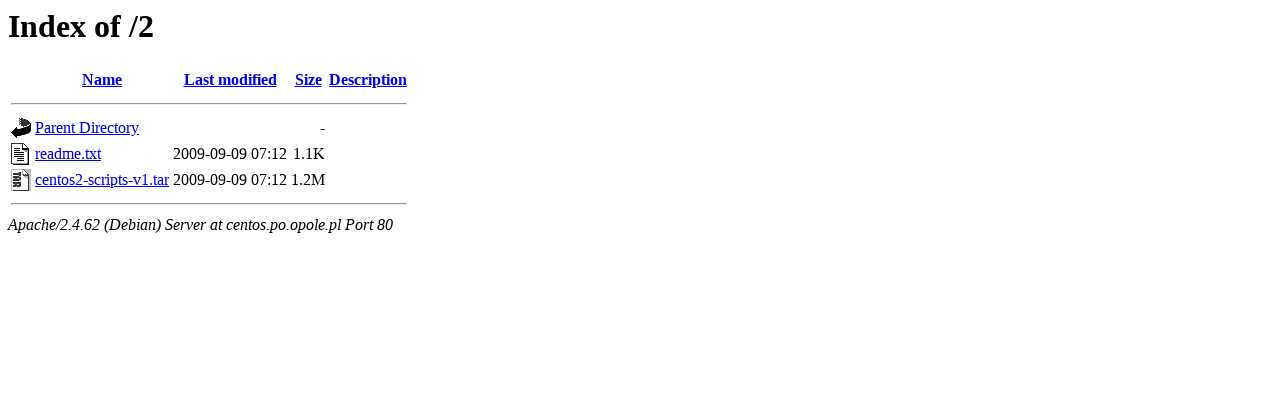

--- FILE ---
content_type: text/html;charset=UTF-8
request_url: http://centos.po.opole.pl/2/?C=M;O=A
body_size: 483
content:
<!DOCTYPE HTML PUBLIC "-//W3C//DTD HTML 3.2 Final//EN">
<html>
 <head>
  <title>Index of /2</title>
 </head>
 <body>
<h1>Index of /2</h1>
  <table>
   <tr><th valign="top"><img src="/icons/blank.gif" alt="[ICO]"></th><th><a href="?C=N;O=A">Name</a></th><th><a href="?C=M;O=D">Last modified</a></th><th><a href="?C=S;O=A">Size</a></th><th><a href="?C=D;O=A">Description</a></th></tr>
   <tr><th colspan="5"><hr></th></tr>
<tr><td valign="top"><img src="/icons/back.gif" alt="[PARENTDIR]"></td><td><a href="/">Parent Directory</a></td><td>&nbsp;</td><td align="right">  - </td><td>&nbsp;</td></tr>
<tr><td valign="top"><img src="/icons/text.gif" alt="[TXT]"></td><td><a href="readme.txt">readme.txt</a></td><td align="right">2009-09-09 07:12  </td><td align="right">1.1K</td><td>&nbsp;</td></tr>
<tr><td valign="top"><img src="/icons/tar.gif" alt="[   ]"></td><td><a href="centos2-scripts-v1.tar">centos2-scripts-v1.tar</a></td><td align="right">2009-09-09 07:12  </td><td align="right">1.2M</td><td>&nbsp;</td></tr>
   <tr><th colspan="5"><hr></th></tr>
</table>
<address>Apache/2.4.62 (Debian) Server at centos.po.opole.pl Port 80</address>
</body></html>
